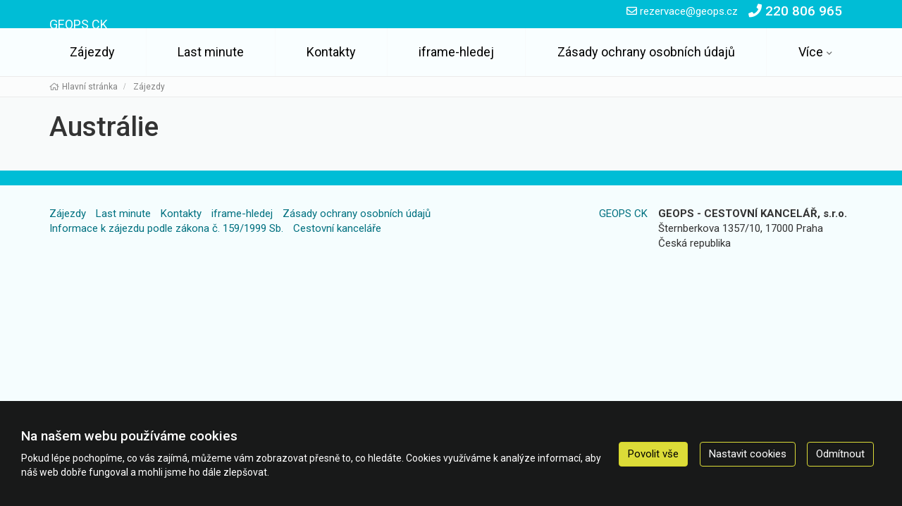

--- FILE ---
content_type: text/html; charset=utf-8
request_url: https://pobyty.geops.cz/zeme/australie/
body_size: 8211
content:
<!doctype html>


<html lang="cs">
<head id="ctl00_Head1"><meta charset="utf-8" /><meta http-equiv="X-UA-Compatible" content="IE=edge" /><meta name="viewport" content="width=device-width, initial-scale=1.0" /><meta name="author" content="GEOPS - CESTOVNÍ KANCELÁŘ, s.r.o." />
    <meta name="theme-color" content="#DCDC38">
    <link rel="manifest" href="/manifest.json" /><link rel="preconnect" href="https://i.ck.cz" /><link id="cssstyle" href="/designs/eliska/0803091742/Style/default.c00BDD6,sDCDC38.css" rel="stylesheet" type="text/css"  />


<script async src="https://www.googletagmanager.com/gtag/js?id=UA-111183-8"></script><script>window.dataLayer = window.dataLayer || [];function gtag(){window.dataLayer.push(arguments);}gtag('consent', 'default', {'ad_storage': 'denied', 'ad_user_data': 'denied', 'ad_personalization': 'denied', 'analytics_storage': 'denied'});gtag('js', new Date());gtag('set', { 'cookie_flags': 'secure;samesite=none'});gtag('config', 'UA-111183-8');</script><meta property="og:title" content="Austrálie" /><meta property="og:description" content="Cesty za poznáním, uměním, přírodou a člověkem." /><meta property="og:type" content="website" /><meta property="og:url" content="https://pobyty.geops.cz/zeme/australie/" /><meta property="og:site_name" content="GEOPS CK" /><meta name="redakce" content="MzI5fHx1dm9kfDE2MjN8fEFydGljbGV8QVV8QXVzdHLDoWxpZXxodHRwczovL3BvYnl0eS5nZW9wcy5jei8_" /><title>
	Austrálie - GEOPS CK
</title></head>
<body class="default destinace " >    
    <section id="ctl02_ctl00_ctl00_ctl00_logoholder" class="top-area  hidden-print">
        <div class="barevne-pozadi">
<div class="container">
        <div class="top-section">
            <div class="logo">
                <a class="" href="/">
                    <div class="textlogo">GEOPS CK</div>
                </a>

            </div>

            <div class="holder-logo">
                <div class="d-flex justify-content-end align-items-center">
                   
                    <button id="mb" class="hidden-lg hidden-md hidden-sm btn btn-primary collapsed p-5-0 tb" type="button"><i class="fa fa-bars" aria-hidden="true"></i></button>

                    <button id="fb" class="hidden-lg hidden-md hidden-sm btn btn-primary collapsed p-5-0 tb"><i class="fa fa-search" aria-hidden="true"></i></button>
                    <div class="grow-2 p-5-0 hidden-sm hidden-md hidden-lg">
                        <div class="collapse navbar-collapse tbh" id="tb-fb">
                            
    <form method="get" action="/zajezdy/">


    <div class="typeahead__container">
        <div class="typeahead__field">
            <span class="typeahead__query">
                <label class="sr-only" for="autocompletectl02ctl00ctl00ctl00ctl00ctl00">co hledáte</label>
                <input id="autocompletectl02ctl00ctl00ctl00ctl00ctl00" name="fulltext" type='search' autocomplete="off" value="" placeholder="Co Hledáte?"   />
                
            </span>
            
            
                <span class="typeahead__button">
                    <button type="submit">
                        <span class="typeahead__search-icon"></span>
                        <span class="sr-only">Vyhledat</span>
                    </button>
                </span>
            

        </div>
    </div>


    </form>







                        </div>
                    </div>
                    <a href="/kontakty.html" class="btn btn-primary hidden-lg hidden-md hidde-sm p-5-0"><i class="fa fa-phone" aria-hidden="true"></i></a>
                    
                    <div class="top-kontakt p-15-0  hidden-xs hidden-sm">
                        <span class=""><i class="fa fa-envelope-o" aria-hidden="true"></i>
                            rezervace@geops.cz
                        </span>
                    </div>
                    <div class="top-kontakt p-15-0 hidden-xs hidden-sm">
                        <a href="/kontakty.html" class="h4  text-nowrap"><i class="fa fa-phone"></i><span>
                            220 806 965
                        </span></a>
                    </div>

                </div>

            </div>
        </div>

    </div>
    </div>
    <div class="container">
        
            <div class="relative">
             
                <div class="collapse absolute tr collapseCatList tbh" id="tb-gb">
                    <div class="comp comp-tour-categorylist tema rowitem-default cnt-24"><ul>

<li class="indent1 cat-sportovni-zima rowitem-default "><a href="/zajezdy/sportovni/zima/">Lyžování</a></li>

<li class="indent1 cat-ostatni-seniori rowitem-default "><a href="/zajezdy/ostatni/seniori/">Pro seniory</a></li>

<li class="indent1 cat-pobytove-more rowitem-default "><a href="/zajezdy/pobytove/more/">Pobyty u moře</a></li>

<li class="indent1 cat-pobytove-hory rowitem-default "><a href="/zajezdy/pobytove/hory/">Pobyty na horách</a></li>

<li class="indent1 cat-pobytove-lode rowitem-default "><a href="/zajezdy/pobytove/lode/">Plavby</a></li>

<li class="indent1 cat-sportovni-golf rowitem-default "><a href="/zajezdy/sportovni/golf/">Golf</a></li>

<li class="indent1 cat-ostatni-wifi-zdarma rowitem-default "><a href="/zajezdy/ostatni/wifi-zdarma/">Wifi zdarma</a></li>

<li class="indent0 cat-sportovni rowitem-default "><a href="/zajezdy/sportovni/">Aktivní dovolená</a></li>

<li class="indent1 cat-pobytove-eurovikendy rowitem-default "><a href="/zajezdy/pobytove/eurovikendy/">Eurovíkendy</a></li>

<li class="indent1 cat-ostatni-covid rowitem-default "><a href="/zajezdy/ostatni/covid/">Záruka COVID-19</a></li>

<li class="indent0 cat-poznavaci rowitem-default "><a href="/zajezdy/poznavaci/">Poznávací zájezdy</a></li>

<li class="indent1 cat-ostatni-detske rowitem-default "><a href="/zajezdy/ostatni/detske/">Pro děti</a></li>

<li class="indent1 cat-poznavaci-priroda rowitem-default "><a href="/zajezdy/poznavaci/priroda/">Krásy přírody</a></li>

<li class="indent1 cat-sportovni-bezky rowitem-default "><a href="/zajezdy/sportovni/bezky/">Běžky</a></li>

<li class="indent1 cat-sportovni-cyklo rowitem-default "><a href="/zajezdy/sportovni/cyklo/">Cyklistika</a></li>

<li class="indent1 cat-pobytove-silvestr rowitem-default "><a href="/zajezdy/pobytove/silvestr/">Silvestr</a></li>

<li class="indent1 cat-sportovni-turistika rowitem-default "><a href="/zajezdy/sportovni/turistika/">Turistika</a></li>

<li class="indent1 cat-poznavaci-pamatky rowitem-default "><a href="/zajezdy/poznavaci/pamatky/">Památky a umění</a></li>

<li class="indent1 cat-sportovni-rybolov rowitem-default "><a href="/zajezdy/sportovni/rybolov/">Rybolov</a></li>

<li class="indent0 cat-ostatni rowitem-default "><a href="/zajezdy/ostatni/">Ostatní</a></li>

<li class="indent1 cat-pobytove-lazne rowitem-default "><a href="/zajezdy/pobytove/lazne/">Lázně a wellness pobyty</a></li>

<li class="indent0 cat-pobytove rowitem-default "><a href="/zajezdy/pobytove/">Pobytové zájezdy</a></li>

<li class="indent1 cat-pobytove-spoznavanim rowitem-default "><a href="/zajezdy/pobytove/spoznavanim/">S poznáváním</a></li>

<li class="indent1 cat-ostatni-deti-zdarma rowitem-default "><a href="/zajezdy/ostatni/deti-zdarma/">Děti zdarma</a></li></ul></div>
                </div>
            </div>
        
    </div>
   
    <nav class="navbar navbar-collapsible" role="navigation">
        <div class="container">
            <div class="row holder-logo u-navi">
                <div class="collapse navbar-collapse tbh" id="tb-mb">
                    <ul id="mainmenu" class="nav navbar-nav">
                        

<li class=" menu-19525">
    <a href="/zeme/" class="menu-19525">Zájezdy</a>
        
</li>



<li class=" menu-19526">
    <a href="/lastminute.html" class="menu-19526">Last minute</a>
        
</li>



<li class=" menu-19527">
    <a href="/kontakty.html" class="menu-19527">Kontakty</a>
        
</li>



<li class=" menu-17510 menu-iframe-hledej">
    <a href="/iframe-hledej.html" class="menu-17510 menu-iframe-hledej">iframe-hledej</a>
        
</li>



<li class=" menu-25354 menu-ochrana-soukromi">
    <a href="/ochrana-soukromi.html" class="menu-25354 menu-ochrana-soukromi">Zásady ochrany osobních údajů</a>
        
</li>



<li class="dropdown mega-dropdown lastmenu">
    <a href="#" class="dropdown-toggle hassub">Více</a>
    <ul class="dropdown-menu mega-dropdown-menu">
        <li class="pro-flex"><ul>

    <li class="">
    <a href="/zakladni-prava-zajezd.html" class="menu-25577 menu-zakladni-prava-zajezd">Informace k zájezdu podle zákona č. 159/1999 Sb.</a>
    </li>



    <li class="">
    <a href="/partneri.html" class="menu-19528">Cestovní kanceláře</a>
    </li>

            </ul>
           </li>
    </ul>
</li>
</ul></div></div></div></nav>






    





</section>


<div class="telo page-middle">
    <div class="clearfix d-mapa-none">
        <div class="drobecky">
            <div class="container">
                <div class="comp comp-template-breadcrumb bread">  <div><a href="https://pobyty.geops.cz"><span>Hlavní stránka</span></a></div>   <div><a href="https://pobyty.geops.cz/zeme/"><span>Zájezdy</span></a></div> </div>
            </div>
        </div>
    </div>
    <div class="container d-mapa-none"> <h1>Austrálie</h1></div>
    

<div class="container">
    

    
    <div class="comp comp-tour-search  rowitem-grid"><div class="zajezdy">


      
    
    

    


    

     

    

        
    
    


    

    </div>


    

    
    
    
    

        

    

    

    
</div>
    
    
</div>


</div>


<div class="my-footer-0 hidden-print d-mapa-none">
         <!-- FOOTER -->
         
<div class="bga">
    <div class="bottom bg-zakladni">
        <div class="container">
            <div class="row sm-flex align-items-stretch  Newsletter-grid">
                <div class="col-sm-9 col-md-8">
                
                    </div>
                <div class="col-sm-3 col-md-4 sm-text-right">
                                        
                    

                </div>

            </div>
        </div>
    </div>
</div>
<div class="footer"><div class="panel-body"></div>
    <div class="container">
        <div class="row">
            <div class="col-md-8">

                <ul class="footermenu list-inline list-unstyled">
                    
<li class=""><a href="/zeme/">Zájezdy</a></li>
<li class=""><a href="/lastminute.html">Last minute</a></li>
<li class=""><a href="/kontakty.html">Kontakty</a></li>
<li class=""><a href="/iframe-hledej.html">iframe-hledej</a></li>
<li class=""><a href="/ochrana-soukromi.html">Zásady ochrany osobních údajů</a></li>
<li class=""><a href="/zakladni-prava-zajezd.html">Informace k zájezdu podle zákona č. 159/1999 Sb.</a></li>
<li class=""><a href="/partneri.html">Cestovní kanceláře</a></li>





    

                </ul>
            </div>
            <div class="col-md-4 d-flex">
                <div class="footer-logo p-15-0 ">
                    <a class="" href="/">                    
                        <div class="textlogo">GEOPS CK</div>
                    </a>
                </div>

                <div class="comp comp-global-address"><b>GEOPS - CESTOVNÍ KANCELÁŘ, s.r.o.</b>
<address>
    Šternberkova  1357/10, 17000 Praha <br />Česká republika
</address></div>
            </div>
        </div>
    </div><div class="panel-body"></div>
</div>
      </div><div class="comp comp-template-cookieusage custom-lista-odmitnuti">



<div class="modal " id="cookieModal" tabindex="-1" role="dialog" aria-labelledby="cookieModalLabel" aria-hidden="true">
    <div class="d-flex vh-100 align-items-center">
        <div class="modal-dialog modal-lg" role="document">
            <div class="modal-content">
                <div class="modal-header">
                    <h4 class="modal-title" id="cookieModalLabel">
                        
    
    
    
     Nastavení ochrany osobních údajů



                    </h4>
                </div>

                     
                            <div class="modal-body clanek">
                                
                                <div class="cookie--overflow-auto">
                                    <div class="form-group">
                                    <p >
    
    
    
     Chtěli bychom vaše svolení použít vaše data pro následující účely. Svůj souhlas můžete kdykoliv změnit nebo zrušit.


</p>
                                        </div>
                                    <div class="cookie-grid form-group">
                                        <div class="col-auto">
                                            <label class=""><b>Nezbytné</b></label>
                                        </div>
                                        <div class="col">
                                            <p class="custom-control form-group"><span>
    
    
    
     Tyto cookies jsou vyžadovány pro správnou funkčnost našich webových stránek a nelze je vypnout. Příkladem těchto akcí je přihlášení, vyplnění formulářů nebo nastavení vašich preferencí ochrany osobních údajů.


</span></p>
                                            <div class="custom-control switch form-group">
                                                <label>
                                                    <input type="checkbox" class="custom-control-input" checked="checked" disabled id="customSwitch1" />
                                                    <span>Nezbytné soubory cookie</span>
                                                </label>
                                            </div>
                                        </div>
                                        <div class="col-auto">
                                            <label class=""><b>Statistické</b></label>
                                        </div>
                                        <div class="col">
                                            <p class="custom-control form-group"><span>
    
    
    
     Tyto cookies se používají se pro měření a zlepšování výkonu. Do této kategorie patří činnosti, jako je počítání návštěv stránek, rychlost načítání stránky, míra okamžitého opuštění a technologie používané k přístupu na náš web.


</span></p>
                                            <div class="custom-control switch form-group">
                                                <label>
                                                    <input type="checkbox" class="custom-control-input" name="statCookie" id="statOption" />
                                                    <span>Statistické soubory cookie</span>
                                                </label>
                                            </div>
                                        </div>
                                        <div class="col-auto">
                                            <label class=""><b>Funkční</b></label>
                                        </div>
                                        <div class="col">
                                            <p class="custom-control form-group"><span>
    
    
    
     Tyto cookies používáme k vylepšení funkcí webu a umožnění personalizace, jako jsou chaty, videa a použití sociálních médií.


</span></p>
                                            <div class="custom-control switch form-group">
                                                <label>
                                                    <input type="checkbox" class="custom-control-input" name="webCookie" id="functionOption" />
                                                    <span>Funkční soubory cookie</span>
                                                </label>
                                            </div>
                                        </div>
                                        <div class="col-auto">
                                            <label class=""><b>Marketingové</b></label>
                                        </div>
                                        <div class="col">
                                            <p class="custom-control form-group"><span>
    
    
    
     Díky těmto souborům cookies vám můžeme připomenout, co vás u nás dříve zajímalo. Tyto cookies nastavují prostřednictvím našich stránek naši reklamní partneři.


</span></p>
                                            <div class="custom-control switch form-group">
                                                <label>
                                                    <input type="checkbox" class="custom-control-input" name="marketingCookie" id="marketingOption" />
                                                    <span>Marketingové soubory cookie</span></label>
                                            </div>
                                        </div>
                                    </div>
                                    <div class="form-group justify-content-between">
                                        
    
    
    
     Více informací o využití cookies na našem webu najdete v <a class="cookie-info" href="/cookies-info.html">zásadách použití cookies.</a>


                                    </div>
                                </div>
                            </div>
                            <div class="modal-footer ">
                                <button type="button" class="btn btn-outline-primary cookie-modal mr-2 me-2" onclick="closeModal(); setCustomConsent()">Uložit nastavení</button>
                                <button type="button" class="btn btn-primary" onclick="closeModal(); setConsent('7')">Povolit vše</button>
                            </div>
                       
                
           
            </div>
        </div>
    </div>
</div>







<div class="cookie-outer">
    <div class="cookie-inner d-md-flex md-flex justify-content-between align-items-center ">
        <div class="text-left pr-2 pe-2 p-15-0  flex-grow-1">
            <h4>Na našem webu používáme cookies</h4>
            <p>Pokud lépe pochopíme, co vás zajímá, můžeme vám zobrazovat přesně to, co hledáte. Cookies využíváme k analýze informací, aby náš web dobře fungoval a mohli jsme ho dále zlepšovat.</p>
        </div>
        &nbsp; &nbsp;<a href="#" onclick="return setConsent('7')" class="btn btn-primary cookie-agree mr-2 me-2">Povolit vše</a>
        &nbsp; &nbsp;<a href="#" onclick="showModal(); return false" class="btn btn-outline-primary cookie-modal mr-2 me-2">Nastavit cookies</a>
        &nbsp; &nbsp;<a href="#" onclick="return setConsent('0')" class="btn btn-outline-primary cookie-denied  mr-2 me-2">Odmítnout</a>
    </div>
</div>





</div>
    
        <script src="https://i.ck.cz/libs/jquery/3.5.1/jquery.min.js"></script>
        <script src="https://i.ck.cz/libs/hw/25/script-cs.min.js?1120083838" crossorigin="anonymous"></script>
        
    
        <script>webLanguage = 'cs'; webLanguageID =1; webid =329;;ib=0;
            window.PageLoadTraceId = '';
            window.PageLoadSpanId = '';
            window.PageLoadSampled = 0;
        </script>  
    
    
    
    
    
    
    
    
    
    
    
    
    

    <script type="text/javascript" src="https://i.ck.cz/libs/jquery-typeahead/2.10.1/jquery.typeahead.min.js"></script>

    <script>
        jQuery(function () {
            var clickedItem = null;
            var autocompleteInputctl02ctl00ctl00ctl00ctl00ctl00 = jQuery('#autocompletectl02ctl00ctl00ctl00ctl00ctl00');
            if(autocompleteInputctl02ctl00ctl00ctl00ctl00ctl00.length == 0)
                return;
            var autocompleteValctl02ctl00ctl00ctl00ctl00ctl00 = jQuery('#autocompletectl02ctl00ctl00ctl00ctl00ctl00val');
            jQuery('#autocompletectl02ctl00ctl00ctl00ctl00ctl00').typeahead({
                minLength: 0, dynamic: true, maxItem: 10, delay: 300, group: true, searchOnFocus: true,
                maxItemPerGroup: 5,cancelButton:false, hint: false, debug: false, 
                template: "{{value}}",
                source: {'Zájezdy': {template: function (query, item) { return "<div class=\"media panel-body\"><div class=\"media-foto media-left\"><img src=\"{{imgurl}}\" /></div><div class=\"media-body\"><span class=\"media-heading\">{{value}}</span><div class=\"media-info\">{{desc}}</div></div><div class=\"text-right media-right media-middle\"><div class=\"price text-nowrap text-info\"><p>{{value2}}</p></div></div></div>";}, display: 'value',url: [{url: '/jscomp/autocomplete.js?v=3&o=tours',dataType: 'json',type: 'GET',data: {q: '{{query}}'}}, 'data.results']},'Destinace': {template: function (query, item) { return "<img src=\"https://i.ck.cz/z/4/{{flag}}.gif\" /> {{value}}, <small><em>{{category}}</em></small>";}, display: 'value',url: ['/jscomp/autocomplete.js?v=3&o=locations', 'data.results']},'Země': {template: function (query, item) { return "<img src=\"https://i.ck.cz/z/4/{{flag}}.gif\" /> {{value}}";}, display: 'value',url: ['/jscomp/autocomplete.js?v=2&o=countries', 'data.results']}},
                blurOnTab: false,
                

                


                callback: {
                    onShowLayout: function () {
                        if (clickedItem != null)
                            this.hideLayout();                        
                        clickedItem = null;
                    },
                    onClickBefore: function (node, a, item, event) {
                        item.value = item.value.replace(/<[^>]*>/g, '');
                        clickedItem = item;          
                    
                        var item = clickedItem;
                        if(item == null)
                        {
                            if(autocompleteInputctl02ctl00ctl00ctl00ctl00ctl00.val() != '')
                            {
                                autocompleteValctl02ctl00ctl00ctl00ctl00ctl00.val(''); 
                                item = {type: 'fulltext', value: autocompleteInputctl02ctl00ctl00ctl00ctl00ctl00.val()};
                                clickedItem = null;
                                return;
                            }
                        }
                        else {
                            if('directlink' == 'directlink') {
                                window.location.href=item.action;
                            }   
                            else if('directlink' == 'formvalue'){
                                if(item.type == 'hotel' || item.type == 'tour'){
                                    autocompleteInputctl02ctl00ctl00ctl00ctl00ctl00.closest('form').attr('action', item.action);
                                    autocompleteInputctl02ctl00ctl00ctl00ctl00ctl00.attr('name', ''); 
                                    autocompleteValctl02ctl00ctl00ctl00ctl00ctl00.attr('name', ''); 
                                }
                                else {
                                    var isMultiselect = 0;
                                    if (isMultiselect) {
                                        if (autocompleteValctl02ctl00ctl00ctl00ctl00ctl00.val() == "")
                                            autocompleteValctl02ctl00ctl00ctl00ctl00ctl00.val(item.id);
                                        else
                                            autocompleteValctl02ctl00ctl00ctl00ctl00ctl00.val(autocompleteValctl02ctl00ctl00ctl00ctl00ctl00.val() + "," + item.id);
                                    }
                                    else
                                        autocompleteValctl02ctl00ctl00ctl00ctl00ctl00.val(item.id);
                                    autocompleteInputctl02ctl00ctl00ctl00ctl00ctl00.attr('name', ''); 
                                    autocompleteValctl02ctl00ctl00ctl00ctl00ctl00.attr('name', item.type == 'country' ? 'zeme' : ( item.type == 'category' ? 'kategorie' : (item.type == 'location' ? 'destinace' : item.type)));
                                }
                            }
                        }
                        processSearchctl02ctl00ctl00ctl00ctl00ctl00(item);  
                        this.hideLayout();                                              
                    }
                }
            });
            
            jQuery('#autocompletectl02ctl00ctl00ctl00ctl00ctl00').on('keyup', function(e) {
                if(e.which == 13) {
                    item = {type: 'fulltext', value: autocompleteInputctl02ctl00ctl00ctl00ctl00ctl00.val()};
                    processSearchctl02ctl00ctl00ctl00ctl00ctl00(item); 
                }
            });
            
        });

        function processSearchctl02ctl00ctl00ctl00ctl00ctl00(item) {
            var isMultiselect = 0;
            //var originalID = typeof(item) !== "undefined" ? item.id : null;

            setTimeout(function () {
                if (isMultiselect) {
                    var items = Typeahead['#autocompletectl02ctl00ctl00ctl00ctl00ctl00'].items;
                    var ids = '';
                    for (var i = 0; i < items.length; i++) {
                        ids += items[i].id + ',';
                    }
                    jQuery('#autocompletectl02ctl00ctl00ctl00ctl00ctl00val').val(ids.substring(0, ids.length - 1));
                    item.multiId = ids.substring(0, ids.length - 1);
                }

                  
                //if (originalID != null)
                //    item.id = originalID;

            }, isMultiselect ? 500 : 100);
        }




    </script>

    <script>
        initCollapsibleMenu()
    </script>
<script type="application/ld+json">{"@context": "https://schema.org","@type": "BreadcrumbList","@id": "https://pobyty.geops.cz/zeme/australie/#breadcrumb","itemListElement": [{"@type": "ListItem","position": 1,"name": "Hlavní stránka","item": "https://pobyty.geops.cz"},{"@type": "ListItem","position": 2,"name": "Zájezdy","item": "https://pobyty.geops.cz/zeme/"},{"@type": "ListItem","position": 3,"name": "Austrálie","item": "https://pobyty.geops.cz/zeme/australie/"}]}</script>
    <style>
        .comp-template-cookieusage a.cookie-info {color:#00008b;}
     
    </style>

    <script>function setConsent(n){(n=="a1"||n=="1"||n=="7")&&typeof gtag!="undefined"&&gtag("consent","update",{analytics_storage:"granted",ad_storage:"granted",ad_user_data:"granted",ad_personalization:"granted"});var t=new Date;return t.setFullYear(t.getFullYear()+2),document.cookie="WhAllowCookies="+n+"; path=/; expires="+t.toUTCString()+"; samesite=lax",document.querySelector(".comp-template-cookieusage").style.display="none",!1}function setCustomConsent(){var i=document.getElementById("statOption"),r=document.getElementById("marketingOption"),u=document.getElementById("functionOption"),n=0,t;return i&&i.checked&&(n+=1,typeof gtag!="undefined"&&gtag("consent","update",{analytics_storage:"granted"})),r&&r.checked&&(n+=2,typeof gtag!="undefined"&&gtag("consent","update",{ad_storage:"granted",ad_user_data:"granted",ad_personalization:"granted"})),u&&u.checked&&(n+=4),t=new Date,t.setFullYear(t.getFullYear()+2),document.cookie="WhAllowCookies="+n+"; path=/; expires="+t.toUTCString()+"; samesite=lax",document.querySelector(".comp-template-cookieusage").style.display="none",!1}function showModal(){document.getElementById("cookieModal").classList.add("show");document.body.classList.add("modal-open")}function closeModal(){document.getElementById("cookieModal").classList.remove("show");document.body.classList.remove("modal-open")}</script>

</body>
</html>

--- FILE ---
content_type: application/javascript
request_url: https://i.ck.cz/libs/hw/25/script-cs.min.js?1120083838
body_size: 16961
content:
;function logAPMError(a,b,c){if(!b)return;var d=a+" at "+b;c&&(d+=" Details: "+JSON.stringify(c)),elasticApm.captureError(new Error(d))}function renderAntispam(a,b){const c=document.createElement("style");c.textContent="#"+a+" { display: none; }",document.head.appendChild(c);const d=document.createElement("div");d.id=a,d.appendChild(document.createTextNode("Kolik je jedna+dva?"));const e=document.createElement("input");e.id="abot"+a,e.name="abot"+a,e.size=2,e.value="",d.appendChild(e),d.innerHTML+="... vložte správnou číslici (jde o ochranu proti spamu)<br />",b.appendChild(d),document.getElementById("abot"+a).value=Math.round(Math.PI)}function setNewsletterAnalytics(){var a=document.getElementsByClassName("nlform");if(!a)return;for(var b=0;b<a.length;b++)renderAntispam("div"+b,a[b]),jQuery(a[b]).find(":submit,:button").click(function(){event.preventDefault();var a=this.form.nlparam.value.split(",");if(this.form.nlemail.value=="")return;this.form.nlemail.validity.valid||newsletterSignupError(a[0]),jQuery(this.form).find(".nlsuccess,.nlerror").html("");var b=this.form;jQuery.getJSON("//news.opentravel.cz/subscribe.ashx?jsoncallback=?",{e:b.nlemail.value,o1:typeof b.nlo1!="undefined"?b.nlo1.value:"",o2:typeof b.nlo2!="undefined"?b.nlo2.value:"",o3:typeof b.nlo3!="undefined"?b.nlo3.value:"",o5:typeof b.nlo4!="undefined"?b.nlo4.value:"",o5:typeof b.nlo5!="undefined"?b.nlo5.value:"",a:a[1],b:a[0],c:a[2],l:a[3],w:a[4],v:a[5],h:a[6],n:a[7],sa:1,s:document.querySelector("input[id^='abotdiv']").value,x:0},function(c){c.status=="1"?(jQuery(b).find(".nlsuccess").html(c.msg).fadeIn(1e3),jQuery.get("/api/clear"),a[8]!==""?window.ga&&ga.loaded?newsletterSignupCompleted(a[0],function(){document.location=a[8]}):document.location=a[8]:newsletterSignupCompleted(a[0])):(c.status=="2"?newsletterSignupError(a[0],"newsletter již přihlášen"):newsletterSignupError(a[0],"newsletter neúspěšné přihlášení"),jQuery(b).find(".nlerror").html(c.msg).fadeIn(1e3)),a.length>9&&!a[9]&&typeof window[a[9]]!="undefined"&&window[a[9]](c.status)})})}function createFunctionWithTimeout(a,b){function d(){c||(c=!0,a())}var c=!1;return setTimeout(d,b||1e3),d}function nextHotelResults(a,b){nextResults(a,shf,"/jscomp/hotelsearch.js?a=1",b)}function nextEventResults(a,b){nextResults(a,sef,"/jscomp/events.js?a=1",b)}function nextPlaceResults(a,b){nextResults(a,spf,"/jscomp/places.js?a=1",b)}function nextArticleResults(a,b){nextResults(a,spa,"/jscomp/articles.js?a=1",b)}function nextCollectionResults(a,b){nextResults(a,spc,"/jscomp/collections.js?a=1",b)}function nextResults(a,b,c,d){var e="",f="update",g;for(var h=0;h<a.length;h++){if(h==1)continue;if(a[h][1]==null||a[h][1]=="")continue;if(a[h][0]=="ska"){f=a[h][1];continue}a[h][0]=="stat"&&(g=a[h][1]),c+="&"+a[h][0]+"="+a[h][1],a[h][2]&&(e+="&"+a[h][0]+"="+a[h][1])}a[1][1]!=null&&a[1][1]!=""&&a[1][1]!="1"&&(c+="&"+a[1][0]+"="+a[1][1],e+="&"+a[1][0]+"="+a[1][1]),(f=="update"||f=="update-x-kategorie")&&history.replaceState(null,null,e!=""?"?"+e.substr(1):window.location.pathname);var i=!1;f=="update-x-kategorie"&&location.pathname!=searchPath&&(i=!0);if(f=="redirect"||i){if(e.substr(1).replace(location.search.substr(1),"").indexOf("start=")==-1){if(location.search!="?"+e.substr(1)||searchPath!=location.pathname)e.length<3?location.href=searchPath:location.href=searchPath+"?"+e.substr(1);return}history.replaceState(null,null,e!=""?"?"+e.substr(1):window.location.pathname)}window.dispatchEvent(new Event("locationChange")),b[1][1]++,b[2][1]++,c+="&rawurl="+encodeURIComponent(window.location.pathname+window.location.search),f=="update-x-kategorie"&&(c+="&usearticle=1");var j=!0;ib==0&&(j=lastFilterChange.indexOf("zeme")>0||lastFilterChange.indexOf("marina")>0),f!="button"&&(jqxhrStats.abort(),jqxhrStats=jQuery.ajax({url:c+"&t="+getTime(),dataType:"html",type:"GET",success:function(a,b,c){typeof d!="undefined"&&d(a.length>20?jQuery(a):null),typeof ajaxDone!="undefined"&&ajaxDone()},error:function(){}}))}function updateDatesAndSearchHotels(a,b){a!=null&&updateFilter(shf,"from",a,!0),b!=null&&updateFilter(shf,"to",b,!0),searchHotelsStart()}function searchHotelsStart(){updateFilter(shf,"p","0",!0),updateFilter(shf,"s","0",!0),nextHotelResults(shf,function(a){jQuery("#HotelSearch").html(a)})}function searchEventsStart(){updateFilter(sef,"p","0",!0),updateFilter(sef,"s","0",!0),nextEventResults(sef,function(a){jQuery("#EventSearch").html(a)})}function searchPlacesStart(){updateFilter(spf,"p","0",!0),updateFilter(spf,"s","0",!0),nextPlaceResults(spf,function(a){jQuery("#PlaceSearch").html(a)})}function searchHotels(a,b){var a=jQuery(a);jQuery(a.children()[0]).show(),jQuery(a.children()[1]).html(loadingText),nextHotelResults(shf,function(c){a.parent().parent().hide(),c!=null&&jQuery(a.closest(".comp-hotel-search")).append(c),typeof b!="undefined"&&b()})}function searchEvents(a,b){var a=jQuery(a);jQuery(a.children()[0]).show(),jQuery(a.children()[1]).html(loadingText),nextEventResults(sef,function(c){a.parent().parent().hide(),c!=null&&jQuery(a.closest(".comp-global-eventlist")).append(c),typeof b!="undefined"&&b()})}function searchPlaces(a,b){var a=jQuery(a);jQuery(a.children()[0]).show(),jQuery(a.children()[1]).html(loadingText),nextPlaceResults(spf,function(c){a.parent().parent().hide(),c!=null&&jQuery(a.closest(".comp-global-placelist")).append(c),typeof b!="undefined"&&b()})}function searchArticles(a,b){var a=jQuery(a);jQuery(a.children()[0]).show(),jQuery(a.children()[1]).html(loadingText),nextArticleResults(spa,function(c){a.parent().parent().hide(),c!=null&&jQuery(a.closest(".comp-cms-articles")).append(c),typeof b!="undefined"&&b()})}function searchCollections(a,b){var a=jQuery(a);jQuery(a.children()[0]).show(),jQuery(a.children()[1]).html(loadingText),nextCollectionResults(spc,function(c){a.parent().parent().hide(),c!=null&&jQuery(a.closest(".comp-tour-collections")).append(c),typeof b!="undefined"&&b()})}function processBuckets(a){typeof stfTourSearch=="undefined"&&typeof safArtSearch!="undefined"&&(stfTourSearch=safArtSearch),jQuery(".sc.set").removeClass("set"),Object.keys(a).forEach(function(b){if(b=="cena"){var c={elemID:"cena",data:a[b]};drawHistogram(c)}else if(b=="terminod")jQuery("#terminOd").data("daterangepicker").minDate._d=new Date(Date.parse(a[b][0][1])),jQuery("#terminOd").val()==""&&(jQuery("#terminOd").data("daterangepicker").startDate=jQuery("#terminOd").data("daterangepicker").minDate);else if(b=="termindo")jQuery("#terminOd").data("daterangepicker").maxDate._d=new Date(Date.parse(a[b][0][1]));else{var d=null,e=null,f=null,g=document.getElementById(b)&&document.getElementById(b).nodeName.toLowerCase()=="select",h=null,i=b=="marina"&&lastFilterChange.indexOf("zeme")>0,j=filterValue(stfTourSearch,"forceChangeInputs")||"";j.indexOf(b)!=-1&&(i=j),!i&&document.getElementById(b)&&document.getElementById(b).className.indexOf("changeInputs")!=-1&&(i=!0),!i&&b=="model"&&lastFilterChange.indexOf("vyrobce")>0&&(i=!0),!i&&b=="destinace"&&lastFilterChange.indexOf("zeme")>0&&(i=!0),!i&&b=="lod"&&lastFilterChange.indexOf("spolecnost")>0&&(i=!0),!i&&b=="charter"&&(lastFilterChange.indexOf("zeme")>0||lastFilterChange.indexOf("marina"))>0&&(i=!0),i&&(b=="marina"||b=="model"||b=="destinace"||b=="charter"||b=="lod"||g||j.indexOf(b)!=-1)&&(g?(e=jQuery("#"+b),h=e.val(),d=jQuery(e.children()[0]),e.find("option").not(":first").remove()):(f=jQuery(".item"+b),e=jQuery("#holder"+b),d=jQuery(f[0])),d.length==0&&(g||(d=jQuery('<div class="checklistitem checkbox item'+b+'"><label><input type="checkbox" class="chldestinace" name="destinace" value="72" data-name="Piešťany" data-url="" data-prefix="místo"><span><section class="inline-block">Kréta</section><small class="sc set" id="destinace-72"></small></span></label></div>')))),Object.keys(a[b]).forEach(function(c){if(i&&d!=null){var f=filterValue(stfTourSearch,b);if(g){if(a[b][c][1]!=0){var j=h&&h.includes(a[b][c][0]);e.append(jQuery("<option>",{value:a[b][c][0],text:a[b][c][2]+" ("+a[b][c][1]+")",selected:j}))}}else{var k=d.clone(),l=k.find("input");l[0].checked=!1,f&&(","+f+",").indexOf(","+a[b][c][0]+",")!=-1&&(l[0].checked=!0),l.attr("value",a[b][c][0]),k.find("small").attr("id",b+"-"+a[b][c][0]).attr("class","sc set"),a[b][c][1]==0?(l.attr("disabled","disabled"),k.find("small").html("")):(l.removeAttr("disabled"),ib&&k.find("small").html("("+a[b][c][1]+")")),k.find("section").html(niceLeft(a[b][c][2],22)),k.appendTo(e)}}else if(ib){var m=document.getElementById(b+"-"+a[b][c][0].toLowerCase());if(m)if(a[b][c][1]==0)m.className="sc";else{jQuery(jQuery(m).prev()[0]).removeClass("emptystats"),m.className="sc set",m.disabled=!1;if(m.tagName==="OPTION")if(m.dataset&&m.dataset.subtext)m.dataset.subtext="("+a[b][c][1]+")";else{var n=m.innerHTML,o=n.indexOf("(");o!=-1?m.innerHTML=n.substr(0,o)+"("+a[b][c][1]+")":m.innerHTML=n+" ("+a[b][c][1]+")"}else m.innerHTML==""&&jQuery(m).parent().prev().removeAttr("disabled"),m.innerHTML="("+a[b][c][1]+")"}}});if(i&&(b=="marina"||b=="model"||b=="destinace"||b=="charter"||b=="lod"||j.indexOf(b)!=-1)){f&&f.length&&f.remove();var k=e.find(".horni-colaps");k&&k.length&&(k.appendTo(e),a[b].length<11?k.hide():k.show()),jQuery("input.chl"+b).change(function(){var a=jQuery("input.chl"+b+":checked").map(function(){return this.value}).get();updateFilter(stfTourSearch,b,""+a.join(),!0,this),searchToursStartTourSearch()}),b=="marina"&&updateFilter(stfTourSearch,"charter","",!0,this)}}}),ib&&jQuery(".sc:not(.set)").each(function(){if(this.tagName==="OPTION"||this.tagName==="A"){var a=this.innerHTML,b=a.indexOf("(");b!=-1&&(this.innerHTML=a.substr(0,a.indexOf("("))),this.disabled=!0}else{var c=jQuery(this);c.text(""),c.parent().prev()[0].checked?(c.parent().prev().removeAttr("disabled"),jQuery(c.prev()[0]).addClass("emptystats")):(c.parent().prev().attr("disabled","disabled"),jQuery(c.prev()[0]).removeClass("emptystats"))}})}function niceLeft(a,b){return a==""||b<3?a:(b-=3,a.length<=b?a:a.substring(0,b)+"...")}function drawHistogram(a){function n(a,b,c,d,e,g){f.save(),f.fillStyle=e,f.fillRect(a,g+b,c,-d),f.restore()}var b=215,c=40,d=[],e=document.getElementById(a.elemID+"hist");if(!e)return;e.width=b,e.height=c;var f=e.getContext("2d");f.clearRect(0,0,e.width,e.height);var g=0,h=0,i=jQuery("#"+a.elemID).val().split(","),j=parseInt(i[0]),k=parseInt(i[1]);Object.keys(a.data).forEach(function(b){h==0&&(h=a.data[b][0]),a.data[b][1]>g&&(g=a.data[b][1]),d.push(a.data[b][1])});for(var l=0;l<d.length;l++){var m="#6cb6ff";j&&h*l<j&&(m="#dfdfdf"),k&&h*l>k&&(m="#dfdfdf"),n(l*4,0,4,d[l]*c/g,m,c)}}function extendStats(a,b){jQuery("#holder"+b+" .checklistitem").show(),jQuery(a).hide()}function autocompleteChanged(a,b,c){var d="",e="",f="",g="";b?b.type=="country"?(f=b.id,updateFilter(a,"zeme",f,!0,c)):b.type=="location"?(g=b.id,updateFilter(a,"destinace",g,!0,c)):updateFilter(a,b.type,b.id,!0,c):(d="",updateFilter(a,"fulltext",d,!0,c))}function addFilter(a,b,c,d){a[a.length]=[],a[a.length-1][0]=b,a[a.length-1][1]=c,a[a.length-1][2]=d}function updateFilter(a,b,c,d,e){if(typeof a=="undefined")return;typeof updateTags!="undefined"&&updateTags(a,b,c,d,e),lastFilterChange+=","+b;for(var f=0;f<a.length;f++)if(a[f][0]==b){a[f][1]=c,a[f][2]=d;return}addFilter(a,b,c,d)}function filterValue(a,b){for(var c=0;c<a.length;c++)if(a[c][0]==b)return a[c][1];return null}function initBlueimpGallery(a){document.getElementById(a).onclick=function(a){a=a||window.event;var b=a.target||a.srcElement,c=b.src?b.parentNode:b,d={index:c,event:a},e=this.getElementsByTagName("a");blueimp.Gallery(e,d)}}function initStartEndCalendars(a,b){var c=!jQuery(a).hasClass("nodayshift");if(calendarsReady)return;var d={startDate:"0",endDate:"+2y",language:webLanguage,calendarWeeks:!1,autoclose:!0},e={startDate:"0",endDate:"+2y",language:webLanguage,calendarWeeks:!1,autoclose:!0,startView:1,minViewMode:1,maxViewMode:2,format:"mm.yyyy"};jQuery(a).hasClass("months")&&(d=e);var f,g=jQuery(a).datepicker(d).on("changeDate",function(a){var b=f.datepicker("getDate");c&&b&&b<=a.date?f.datepicker("setDate",addDays(a.date,1)):!c&&b&&b<a.date?f.datepicker("setDate",a.date):b==null&&(d.defaultViewDate=jQuery(".calstart").val(),d.useCurrent=!1,jQuery(".calend").datepicker("destroy"),f=jQuery(".calend").datepicker(d).on("changeDate",function(a){var b=g.datepicker("getDate");c&&b&&b>=a.date&&g.datepicker("setDate",addDays(a.date,-1)),!c&&b&&b>a.date&&g.datepicker("setDate",a.date)}))});jQuery(a).val()!=""?(d.defaultViewDate=jQuery(a).val(),d.useCurrent=!1):d.startDate="+1d",f=jQuery(b).datepicker(d).on("changeDate",function(a){var b=g.datepicker("getDate");c&&b&&b>=a.date&&g.datepicker("setDate",addDays(a.date,-1)),!c&&b&&b>a.date&&g.datepicker("setDate",a.date)}),calendarsReady=!0}function addDays(a,b){var c=new Date(a);return c.setDate(c.getDate()+b),c}function initCalendar(){var a={startDate:"0",endDate:"+2y",language:webLanguage,calendarWeeks:!1,autoclose:!0},b={startDate:"0",endDate:"+2y",language:webLanguage,calendarWeeks:!1,autoclose:!0,startView:1,minViewMode:1,maxViewMode:2,format:"mm.yyyy"},c={endDate:"0",language:webLanguage,calendarWeeks:!1,autoclose:!0};jQuery("input.cal").hasClass("months")?a=b:jQuery("input.cal").hasClass("birthday")&&(a=c),jQuery("input.cal").datepicker(a)}function reviewTypes(a){var b=window.location.href.split("?")[0];a==""?window.location.href=b:window.location.href=b+"?travelers="+a}function chgdest(a,b){if(a==null)return;zeme=a.value;if(zeme==zeme_selected)return!0;zeme_selected=zeme;var c=document.getElementById(b);if(!c)return!0;c.options.length=1;if(typeof destinations[zeme]!="undefined"){var d=queryString("destinace");for(var e=0;e<destinations[zeme].length;e++){var f=new Option(destinations[zeme][e].name,destinations[zeme][e].id);d==destinations[zeme][e].id&&(f.selected=!0),c.options.add(f)}c.disabled=!1}else c.disabled=!0}function refreshDestinace(){var a=document.getElementById("zeme");a!=null&&a.selectedIndex!=null&&(chgdest(a,"destinace"),document.getElementById("savedLocation").value!=""&&(document.getElementById("destinace").selectedIndex=document.getElementById("savedLocation").value))}function checkMinLetters(a,b){return jQuery("#"+a).val().length<3?(jQuery("#"+b).text("vložte minimálně 3 znaky"),!1):jQuery("#"+a).val()=="Hledaný výraz"?(jQuery("#"+b).text("vložte hledaný výraz"),!1):(jQuery("#"+b).text(""),!0)}function numbersonly(a){var b=a.charCode?a.charCode:a.keyCode;if(b!=8&&b!=9&&b!=12&&b!=27&&b!=37&&b!=39&&b!=46)if(b<48||b>57)return!1}function comboVisibility(a,b){if(a.value=="vice"){a.style.display="none";var c=document.getElementById("serviceTxt"+b);c.style.display="block",c.value="",c.focus()}}function calculateTotalPrice(a,b){var c=jQuery("input."+a),d=jQuery("span."+b),e=0,f=0,g=0,h=jQuery(".AffectLT select."+a),i=jQuery(".LT select."+a),j=0,k=jQuery("#TotalPriceDiv").attr("data-currency"),l=jQuery("#TotalPriceDiv").attr("data-secondarycurrency");for(var m=0;m<h.length;m++)if(h[m].selectedIndex>0&&h[m].selectedIndex<11)j+=parseInt(h[m].selectedIndex);else{var n=document.getElementById(h[m].id.replace("service","serviceTxt")).value;n!=""&&(j+=parseInt(n))}if(i.length>0&&i[0].disabled)for(var m=0;m<i.length;m++)if(j<10)i[m].selectedIndex=j,document.getElementById(i[m].id.replace("service","serviceTxt")).value=j;else{var n=document.getElementById(i[m].id.replace("service","serviceTxt"));i[m].style.display="none",n.style.display="block",n.disabled=!0,i[m].selectedIndex=10,n.value=j}for(var m=0;m<c.length;m++){var o=c[m].value;if(o!=""){o>10&&(document.getElementById(c[m].id.replace("Txt","")).style.display="none",c[m].style.display="block");var p=parseInt(jQuery(d[m]).text().replace(/\s|\u00a0/g,""));isNaN(p)&&(p=parseInt(jQuery(d[m]).attr("data-originalprice").replace(/\s|\u00a0/g,""))),isNaN(p)||(g+=parseInt(o)*p);if(l!=""){var q=parseInt(jQuery(d[m]).attr("data-originalprice").replace(/\s|\u00a0/g,""));isNaN(q)||(e+=parseInt(o)*q)}if(l!=""){var r=parseFloat(jQuery(d[m]).attr("data-secondaryprice").replace(/\s|\u00a0/g,"").replace(",","."));isNaN(r)||(f+=parseInt(o)*r)}}}var s="";l!=""&&g>0&&(s=' <span class="originalprice">(k zaplacení '+formatNumber(e,",",","," ")+" Kč)</span>"),f>0&&(s=' <span class="originalprice">('+formatNumber(parseInt(f*100)/100,",",","," ")+" "+jQuery("#TotalPriceDiv").attr("data-secondarycurrency")+")</span>"),jQuery("#TotalPriceDiv").html(formatNumber(g,",",","," ")+" "+k+s);var t=document.getElementById("hidTotal");if(t)t.value=g;else{var t=document.createElement("input");t.type="hidden",t.name="hidTotal",t.id="hidTotal",t.value=g,document.getElementById("TotalPriceDiv").insertAdjacentElement("afterend",t)}}function formatNumber(a,b,c,d){a+="";var e=a.indexOf(b),f="";e!=-1&&(f=c+a.substring(e+1,a.length),a=a.substring(0,e));var g=/(\d+)(\d{3})/;while(g.test(a))a=a.replace(g,"$1"+d+"$2");return a+f}function queryString(a){return queryParameter(window.location.search.substring(1),a)}function updateQueryStringParameter(a,b,c){var d=new RegExp("([?&])"+b+"=.*?(&|$)","i"),e=a.indexOf("?")!==-1?"&":"?";return a.match(d)?a.replace(d,"$1"+b+"="+c+"$2"):a+e+b+"="+c}function queryParameter(a,b){var c=a.split("&");for(var d=0;d<c.length;d++){keyValue=c[d].split("=");if(keyValue[0]==b)return keyValue[1]}return""}function scrollTourTerm(){var a=jQuery(".terminyaceny .selected");if(a.length==0)return;var b;a[0].nodeName=="TR"?b=jQuery("#TerminyDiv"):b=a.parent().parent(),b.scrollTop(b.scrollTop()+a.position().top-b.height()/2+a.height()/2)}function updateFavourites(a,b,c,d,e,f,g,h){var i=parseInt(jQuery(".schrankaPocet:eq(0)").text());return isNaN(i)&&(i=0),a=jQuery(a),jQuery.ajax({type:"GET",dataType:"text",contentType:"text/html; charset=utf-8",scriptCharset:"utf-8",cache:!1,url:"/jscomp/favourites.js?tourid="+b+"&mode="+c+"&type="+d,error:function(a,b,c){alert("Objevila se chyba, opakujte, prosím, akci později.")},success:function(c,j){c.indexOf("vlozeno")!=-1?(a.hide(),a.next().show(),typeof fbq!="undefined"&&fbq("track","AddToCart"),i++,jQuery(".schrankaMain").removeClass("empty"),d==5&&gaTrack("schranka","vlozeni",b,e,f,g,h)):(a.hide(),a.prev().show(),i--,i==0&&jQuery(".schrankaMain").addClass("empty"),d==5&&gaTrack("schranka","odebrani",b,e,f,g,h)),jQuery(".schrankaPocet").text(i)}}),!1}function getTime(){return pageTime==0&&(pageTime=jQuery("#pageTime").val(),pageTime==""&&(pageTime=(new Date).getTime(),jQuery("#pageTime").val(pageTime))),pageTime}function popupId(a){return jQuery("#"+a).modal(),!1}function updateTerms(){var a=jQuery("#otherMonths").val(),b=jQuery("#termdurations").val(),c=null;jQuery(".tdi").hide();var d=".tdi";typeof a!="undefined"&&a!=""&&(d+=".m"+a),a!=""?jQuery(".mh"+a).show():jQuery(".head:first").show();if(typeof b!="undefined"&&b!="")if(b.indexOf("-")==-1)d+=".dur"+b,jQuery(d).show();else{var e=b.split("-");for(var f=parseInt(e[0]);f<=parseInt(e[1]);f++)jQuery(d+".dur"+f).show()}else jQuery(d).show();document.getElementById("otherAirport")?jQuery("#otherAirport").val()==""?c=null:c=jQuery("#otherAirport option:not(:selected)"):c=jQuery("div.airportfilter input.airchb:not(:checked)");if(typeof c!="undefined"&&c!=null&&c.length>0)for(f=0;f<c.length;f++)jQuery(".air"+c[f].value).hide();for(m=0;m<=jQuery(".terminmesic").length;m++)jQuery(".m"+m+":visible").length==0&&jQuery(".mh"+m).hide()}function collapseMenu(a){var b=jQuery(a),c=b.find("li.collapsedholder"),d=jQuery("#"+a.id+" li.collapsedholder .collapsedItems"),e=b.data("text1"),f=b.data("text2"),g=parseInt(b.data("minitems")),h=parseInt(b.data("collwidth")),i=b.innerWidth(),j=0,k=!1,l=[];i<h&&(i=70),b.children().not(".collapsedholder").each(function(){j+=jQuery(this).outerWidth()}),j>i?(k=!0,j=c.outerWidth()+30,c.addClass("visible"),d.html("")):(j=0,c.removeClass("visible"),d.html("")),b.children().not(".collapsedholder").each(function(){var a=jQuery(this);j+=a.outerWidth()+3,j>i?(a.addClass("overwidth"),l.push("<li>"+a.html()+"</li>")):a.removeClass("overwidth")}),k&&l.length>0&&d.append(l.join(""));var m=jQuery(jQuery(c).children()[0]);b.children().not(".overwidth").length<=g?(m.addClass("onlyonemenu"),m.html(f+' <span class="caret"></span>')):(m.removeClass("onlyonemenu"),m.html(e+' <span class="caret"></span>'))}function initCollapsibleMenu(){var a=jQuery("#mb");jQuery("#mainmenu .dropdown").hover(function(){if(a.is(":visible"))return;jQuery(this).addClass("open").children("ul").show()},function(){if(a.is(":visible"))return;jQuery(this).removeClass("open").children("ul").hide()}),jQuery(".tb").click(function(){var a=jQuery("#tb-"+this.id).hasClass("in");jQuery(".tbh").removeClass("in"),jQuery(".tb").removeClass("active"),a||(jQuery("#tb-"+this.id).addClass("in"),jQuery(this).addClass("active"))}),jQuery("li.mega-dropdown a").click(function(b){if(a.is(":visible")){var c=jQuery(this).parent();b.target.className&&!c.hasClass("open")?(jQuery("li.open").removeClass("open"),c.addClass("open"),c.children("ul").show()):(c.removeClass("open"),c.children("ul").hide())}if(b.currentTarget.className&&b.currentTarget.className.indexOf("hassub")!=-1)return!1})}function adminlink(){var a=!1;a=redirect("kolekce"),a||(a=redirect("redakce")),a||(a=redirect("hotely")),a||(a=redirect("zajezdy2")),a||(a=redirect("rezervace")),a||(a=redirect("hotely-pokoje")),a||(a=redirect("places")),a||(a=redirect("fotogalerie")),a||(a=redirect("umeni")),a||(a=redirect("partneri")),a||(a=redirect("review"));if(!a){var b="https://admin."+admLink+".cz/help/redakce/bookmarklet/";typeof webid!="undefined"&&(b="https://admin."+admLink+".cz/web/?webid="+webid);var c=window.open(b,"_tab");c.focus()}}function redirect(a){var b=jQuery("meta[name="+a+"]").attr("content");if(typeof b!="undefined"){var c="https://admin."+admLink+".cz/"+a+"/?webid="+webid+"&a="+b,d=window.open(c,"_tab");return d.focus(),!0}return!1}function initTagSearch(){jQuery("#srtgs span.clr").click(function(a){tagClearClick(this,null)})}function tagClearClick(a){var b=jQuery(a).attr("data-tag").split(";");if(b[0]=="kategorie")if(document.getElementById("kategorie"))updateFilter(stfTourSearch,"kategorie","",!0,null),searchPath=searchPathBase;else{var c=jQuery(".chlkategorie:checked");if(c.length==2)updateFilter(stfTourSearch,"kategorie","",!0,null),c.each(function(){b[1]!=a.value&&(searchPath=searchPathBase+jQuery(a).attr("data-url")+"/")});else if(c.length==1)searchPath=searchPathBase;else{var d="";c.each(function(){b[1]!=a.value&&(d+=a.value+",")}),updateFilter(stfTourSearch,"kategorie",d.substring(0,d.length-1),!0,null)}}else{var e="";if(b[0].indexOf(",")>-1){var f=b[0].split(",");updateFilter(stfTourSearch,f[0],e,!0,null),updateFilter(stfTourSearch,f[1],e,!0,null)}else for(var g=0;g<stfTourSearch.length;g++)if(stfTourSearch[g][0]==b[0]){if(stfTourSearch[g][1].indexOf(",")!=-1){var e=(","+stfTourSearch[g][1]+",").replace(","+b[1]+",",",");e=e.substring(1,e.length-1),e==","&&(e="")}updateFilter(stfTourSearch,b[0],e,!0,null);break}}searchToursStartTourSearch(),filterValue(stfTourSearch,"ska")=="update-x-kategorie"&&updateTagsAjax(a)}function populateCombo(a,b,c){jQuery("#"+b).html('<option value="">načítám...</option>'),jQuery.getJSON(a,function(a){var d=[],e=null;a.data.results.length>0?(c!=""&&d.push('<option value="">'+c+"</option>"),jQuery.each(a.data.results,function(a,b){e!=b.group&&(e!=null&&d.push("</optgroup>"),d.push('<optgroup label="'+b.group+'">'),e=b.group),d.push('<option value="'+b.id+'">'+b.value+"</option>")}),e!=null&&d.push("</optgroup>")):d.push('<option value="">celá země</option>'),jQuery("#"+b).html(d.join("")),typeof populateComboReady!="undefined"&&populateComboReady()})}function formSubmitNoBlankValues(a){jQuery("form").submit(function(){return jQuery(this).find(":input").each(function(){var b=jQuery(this);if(this.value=="")b.attr("blank",jQuery(this).attr("name")),b.removeAttr("name");else if(a&&b.attr("id")=="kategorie"){var c=b.find(":selected").attr("data-url");c!=""&&(this.form.action=searchPathBase+c+"/",b.attr("blank",b.attr("name")),b.removeAttr("name"))}else b.attr("name",b.attr("blank"))}),!0})}function gaTrack(a,b,c,d,e,f,g,h){a=="schranka"?(typeof gtag!="undefined"&&gtag("event",b=="vlozeni"?"add_to_cart":"remove_from_cart",{items:[{id:c,name:d,brand:f,category:g,quantity:1,price:e}]}),typeof dataLayer!="undefined"&&window.dataLayer.push({event:b=="vlozeni"?"addToCart":"removeFromCart",ecommerce:{add:{products:[{name:d,id:c,price:e,brand:f,category:g,quantity:1}]}}})):typeof gtag!="undefined"&&gtag("event",b,{event_category:a,event_label:c,event_callback:h})}function dopravaOdlet(){jQuery("#doprava").change(function(){this.value=="1"?jQuery("#odletdiv").show():jQuery("#odletdiv").hide()}),jQuery("div.ind1").hide()}function onProductClick(a,b,c,d,e,f,g,h){var i=!0;return typeof gtag!="undefined"&&gtag.hasOwnProperty("loaded")&&(i=!1,gtag("event","select_content",{content_type:"product",items:[{id:b,name:c,price:h,category:d,brand:e,list_position:f,list_name:g}],event_callback:function(){document.location=a}})),typeof dataLayer!="undefined"&&dataLayer.hasOwnProperty("loaded")&&(i=!1,window.dataLayer.push({event:"productClick",ecommerce:{click:{actionField:{list:g},products:[{name:c,id:b,price:h,brand:e,category:d,position:f}]}},eventCallback:function(){document.location=a}})),i}function newsletterSignUp2(a,b,c,d,e,f,g,h){jQuery("#otnnlresulterr"+a).html("").hide(),jQuery("#otnnlresultok"+a).html("").hide(),jQuery.getJSON("//news.opentravel.cz/subscribe.ashx?jsoncallback=?",{e:jQuery("#otnnlemail"+a).val(),o1:jQuery("#otnnlo1"+a).length>0?jQuery("#otnnlo1"+a).val():"",o2:jQuery("#otnnlo2"+a).length>0?jQuery("#otnnlo2"+a).val():"",o3:jQuery("#otnnlo3"+a).length>0?jQuery("#otnnlo3"+a).val():"",o4:jQuery("#otnnlo4"+a).length>0?jQuery("#otnnlo4"+a).val():"",o5:jQuery("#otnnlo5"+a).length>0?jQuery("#otnnlo5"+a).val():"",a:b,b:a,c:c,l:d,w:e,v:f,h:g,x:0},function(b){b.status=="1"&&(jQuery("#otnnlresultok"+a).html(b.msg).fadeIn(1e3),jQuery.get("/api/clear"),typeof newsletterSignupCompleted=="function"&&newsletterSignupCompleted(a),typeof h=="function"&&h()),b.status=="2"?(jQuery("#otnnlresultok"+a).html(b.msg).fadeIn(1e3),jQuery.get("/api/clear"),typeof newsletterSignupCompleted=="function"&&newsletterSignupError(a,"newsletter již přihlášen"),typeof h=="function"&&h()):(typeof newsletterSignupCompleted=="function"&&newsletterSignupError(a,"newsletter neúspěšné přihlášení"),jQuery("#otnnlresulterr"+a).html(b.msg).fadeIn(1e3))})}function newsletterSignupCompleted(a,b){typeof fbq!="undefined"&&fbq("track","CompleteRegistration"),typeof gtag!="undefined"&&gaTrack("Newsletter","přihlášení","skupina "+a,null,null,null,null,b)}function newsletterSignupError(a,b){typeof fbq!="undefined"&&fbq("track","FailedRegistration"),typeof gtag!="undefined"&&gaTrack("Neplatná stránka",b,"skupina "+a)}function setUpMobileSearch(){var a=jQuery("#TourSearch").length?jQuery("#TourSearch"):jQuery("#art-items");if(jQuery("#showresult").length){jQuery("#showresult").click(function(){jQuery("#pagebar").hasClass("collapse")||jQuery("#pagebar").addClass("collapse"),jQuery("html, body").animate({scrollTop:a.offset().top},0)});if(a.length&&jQuery(".total-number").length){var b=new MutationObserver(function(){setTimeout(function(){var a=jQuery(".total-number").html();a&&jQuery("#showresult").html(a.replace("Nalezeno","Zobrazit"))},300)});b.observe(a[0],{childList:!0,subtree:!0})}}jQuery("#upresnitParametry").length&&jQuery("#pagebar").length&&jQuery("#upresnitParametry").click(function(){jQuery("#pagebar").removeClass("collapse"),jQuery("html, body").animate({scrollTop:jQuery("#pagebar").offset().top},0)}),jQuery("#TourSorter a").length&&jQuery("#TourSorter a").click(function(){jQuery("#TourSorter").collapse("hide")})}function faqInit(){jQuery(document).ready(function(){jQuery("a.faq").each(function(){var a=jQuery(this);a.parent().addClass("faq-title"),a.attr("aria-expanded","false");if(a.parent()[0].tagName[0]!=="H")return;jQuery.fn.getChainedElements(a.parent()).each(function(){this.style.display="none"})}),jQuery("a.faq").click(function(){var a=jQuery(this),b=!1;return jQuery.fn.getChainedElements(a.parent()).slideToggle(function(){b||(a.attr("aria-expanded",a.attr("aria-expanded")=="false"?"true":"false"),b=!0)}),!1})}),jQuery.fn.getChainedElements=function(a){const b=parseInt(a[0].tagName.replace("H",""));var c=a.nextAll(),d=jQuery();for(var e=0;e<c.length;e++){if(c[e].tagName[0]==="H"&&b>=parseInt(c[e].tagName.replace("H","")))break;d=d.add(jQuery(c[e]))}return d}}function initializeGoogleMap(a){var b={mapTypeControl:!0,mapTypeControlOptions:{style:google.maps.MapTypeControlStyle.DROPDOWN_MENU},navigationControl:!0,navigationControlOptions:{style:google.maps.NavigationControlStyle.SMALL},mapTypeId:a.mapType||google.maps.MapTypeId.HYBRID,showSideBar:a.showSideBar||!1,showAlphabetMarkers:a.showAlphabetMarkers||!0};a.map=new google.maps.Map(document.getElementById(a.container),b),google.maps.event.addListener(a.map,"click",function(){a.infowindow.close()})}function myclick(a,b){google.maps.event.trigger(maps[b].gmarkers[a],"click")}function createMarker(a,b,c,d){var e=d,f=String.fromCharCode("A".charCodeAt(0)+a.gmarkers.length),g=new google.maps.Marker({shadow:new google.maps.MarkerImage("//www.google.com/mapfiles/shadow50.png",new google.maps.Size(37,34),new google.maps.Point(0,0),new google.maps.Point(0,32)),position:b,map:a.map,zIndex:Math.round(b.lat()*-1e5)<<5});a.showAlphabetMarkers&&(g.icon=new google.maps.MarkerImage("//www.google.com/mapfiles/marker"+f+".png",new google.maps.Size(20,34),new google.maps.Point(0,0),new google.maps.Point(0,32))),google.maps.event.addListener(g,"click",function(){a.infowindow.setContent("<div class='ginfo'>"+e+"</div>"),a.infowindow.open(a.map,g)}),a.gmarkers.push(g);var h=-1;for(i=0;i<=maps.length;i++)if(maps[i].id==a.id)break;a.showSideBar&&(document.getElementById(a.sidebar).innerHTML+='<a onclick="myclick('+(a.gmarkers.length-1)+","+i+')">'+c+"</a><br />")}function resetConsent(a){return a.dataset.done?!1:(a.dataset.done=1,deleteAllCookies(),a.innerText="Všechny cookies byly vymazány",!1)}function deleteAllCookies(){const a=document.cookie.split(";");for(var b=0;b<a.length;b++){const c=a[b],d=c.indexOf("="),e=d>-1?c.substr(0,d):c;document.cookie=e+"=;expires=Thu, 01 Jan 1970 00:00:00 GMT;path=/"}}jQuery.noConflict();var webLanguage="cs",webLanguageID=1,webid=0,admLink="opentravel",ib=0,pageTime=0,jqxhr={abort:function(){}},jqxhrStats={abort:function(){}},searchPath=location.pathname,searchPathBase="/zajezdy/",lastFilterChange="";jQuery(document).ready(function(){jQuery("input.calstart").length>0&&initStartEndCalendars("input.calstart","input.calend"),jQuery("input.cal").length>0&&initCalendar(),setNewsletterAnalytics()}),window.onerror=function(a,b,c,d,e){if(window.location.hostname.indexOf("test")!=-1||window.location.hostname.indexOf("localhost")!=-1)return!1;if(typeof elasticApm=="undefined"){var f=document.createElement("script"),g=document.getElementsByTagName("script")[0];f.src="https://i.ck.cz/libs/elastic-apm-rum/5.6.2/elastic-apm-rum.umd.min.js",f.onload=function(){elasticApm.init({serviceName:"Hotel_HotelWeb",serverUrl:"https://4404dec9df964d6d8fc04b7fc4e02a51.apm.eu-central-1.aws.cloud.es.io:443",environment:"production",pageLoadTraceId:window.PageLoadTraceId||"",pageLoadSpanId:window.PageLoadSpanId||"",pageLoadSampled:window.PageLoadSampled||!1}),logAPMError(a,b,e)},g.parentNode.insertBefore(f,g)}else logAPMError(a,b,e);return!0};var calendarsReady=!1;jQuery.cookie=function(a,b,c){if(typeof b=="undefined"){var j=null;if(document.cookie&&document.cookie!=""){var k=document.cookie.split(";");for(var l=0;l<k.length;l++){var m=jQuery.trim(k[l]);if(m.substring(0,a.length+1)==a+"="){j=decodeURIComponent(m.substring(a.length+1));break}}}return j}c=c||{},b===null&&(b="",c=jQuery.extend({},c),c.expires=-1);var d="";if(c.expires&&(typeof c.expires=="number"||c.expires.toUTCString)){var e;typeof c.expires=="number"?(e=new Date,e.setTime(e.getTime()+c.expires*24*60*60*1e3)):e=c.expires,d="; expires="+e.toUTCString()}var f=c.path?"; path="+c.path:"",g=c.domain?"; domain="+c.domain:"",h=c.secure?"; secure":"",i="; SameSite=Lax";document.cookie=[a,"=",encodeURIComponent(b),d,f,g,i,h].join("")};var zeme_selected=null,maps=[]
;if("undefined"==typeof jQuery)throw new Error("Bootstrap's JavaScript requires jQuery");+function(a){"use strict";var b=a.fn.jquery.split(" ")[0].split(".");if(b[0]<2&&b[1]<9||1==b[0]&&9==b[1]&&b[2]<1)throw new Error("Bootstrap's JavaScript requires jQuery version 1.9.1 or higher")}(jQuery),+function(a){function b(b){return this.each(function(){var d=a(this),f=d.data("bs.button"),g="object"==typeof b&&b;f||d.data("bs.button",f=new c(this,g)),"toggle"==b?f.toggle():b&&f.setState(b)})}"use strict";var c=function(b,d){this.$element=a(b),this.options=a.extend({},c.DEFAULTS,d),this.isLoading=!1};c.VERSION="3.3.4",c.DEFAULTS={loadingText:"loading..."},c.prototype.setState=function(b){var c="disabled",d=this.$element,e=d.is("input")?"val":"html",f=d.data();b+="Text",null==f.resetText&&d.data("resetText",d[e]()),setTimeout(a.proxy(function(){d[e](null==f[b]?this.options[b]:f[b]),"loadingText"==b?(this.isLoading=!0,d.addClass(c).attr(c,c)):this.isLoading&&(this.isLoading=!1,d.removeClass(c).removeAttr(c))},this),0)},c.prototype.toggle=function(){var a=!0,b=this.$element.closest('[data-toggle="buttons"]');if(b.length){var c=this.$element.find("input");"radio"==c.prop("type")&&(c.prop("checked")&&this.$element.hasClass("active")?a=!1:b.find(".active").removeClass("active")),a&&c.prop("checked",!this.$element.hasClass("active")).trigger("change")}else this.$element.attr("aria-pressed",!this.$element.hasClass("active"));a&&this.$element.toggleClass("active")};var d=a.fn.button;a.fn.button=b,a.fn.button.Constructor=c,a.fn.button.noConflict=function(){return a.fn.button=d,this},a(document).on("click.bs.button.data-api",'[data-toggle^="button"]',function(c){var d=a(c.target);d.hasClass("btn")||(d=d.closest(".btn")),b.call(d,"toggle"),c.preventDefault()}).on("focus.bs.button.data-api blur.bs.button.data-api",'[data-toggle^="button"]',function(b){a(b.target).closest(".btn").toggleClass("focus",/^focus(in)?$/.test(b.type))})}(jQuery),+function(a){function b(b){return this.each(function(){var d=a(this),e=d.data("bs.carousel"),f=a.extend({},c.DEFAULTS,d.data(),"object"==typeof b&&b),g="string"==typeof b?b:f.slide;e||d.data("bs.carousel",e=new c(this,f)),"number"==typeof b?e.to(b):g?e[g]():f.interval&&e.pause().cycle()})}"use strict";var c=function(b,c){this.$element=a(b),this.$indicators=this.$element.find(".carousel-indicators"),this.options=c,this.paused=null,this.sliding=null,this.interval=null,this.$active=null,this.$items=null,this.options.keyboard&&this.$element.on("keydown.bs.carousel",a.proxy(this.keydown,this)),"hover"==this.options.pause&&!("ontouchstart"in document.documentElement)&&this.$element.on("mouseenter.bs.carousel",a.proxy(this.pause,this)).on("mouseleave.bs.carousel",a.proxy(this.cycle,this))};c.VERSION="3.3.4",c.TRANSITION_DURATION=600,c.DEFAULTS={interval:5e3,pause:"hover",wrap:!0,keyboard:!0},c.prototype.keydown=function(a){if(!/input|textarea/i.test(a.target.tagName)){switch(a.which){case 37:this.prev();break;case 39:this.next();break;default:return}a.preventDefault()}},c.prototype.cycle=function(b){return b||(this.paused=!1),this.interval&&clearInterval(this.interval),this.options.interval&&!this.paused&&(this.interval=setInterval(a.proxy(this.next,this),this.options.interval)),this},c.prototype.getItemIndex=function(a){return this.$items=a.parent().children(".item"),this.$items.index(a||this.$active)},c.prototype.getItemForDirection=function(a,b){var c=this.getItemIndex(b),d="prev"==a&&0===c||"next"==a&&c==this.$items.length-1;if(d&&!this.options.wrap)return b;var e="prev"==a?-1:1,f=(c+e)%this.$items.length;return this.$items.eq(f)},c.prototype.to=function(a){var b=this,c=this.getItemIndex(this.$active=this.$element.find(".item.active"));return a>this.$items.length-1||0>a?void 0:this.sliding?this.$element.one("slid.bs.carousel",function(){b.to(a)}):c==a?this.pause().cycle():this.slide(a>c?"next":"prev",this.$items.eq(a))},c.prototype.pause=function(b){return b||(this.paused=!0),this.$element.find(".next, .prev").length&&a.support.transition&&(this.$element.trigger(a.support.transition.end),this.cycle(!0)),this.interval=clearInterval(this.interval),this},c.prototype.next=function(){return this.sliding?void 0:this.slide("next")},c.prototype.prev=function(){return this.sliding?void 0:this.slide("prev")},c.prototype.slide=function(b,d){var e=this.$element.find(".item.active"),f=d||this.getItemForDirection(b,e),g=this.interval,h="next"==b?"left":"right",j=this;if(f.hasClass("active"))return this.sliding=!1;var k=f[0],l=a.Event("slide.bs.carousel",{relatedTarget:k,direction:h});if(this.$element.trigger(l),!l.isDefaultPrevented()){if(this.sliding=!0,g&&this.pause(),this.$indicators.length){this.$indicators.find(".active").removeClass("active");var m=a(this.$indicators.children()[this.getItemIndex(f)]);m&&m.addClass("active")}var n=a.Event("slid.bs.carousel",{relatedTarget:k,direction:h});return a.support.transition&&this.$element.hasClass("slide")?(f.addClass(b),f[0].offsetWidth,e.addClass(h),f.addClass(h),e.one("bsTransitionEnd",function(){f.removeClass([b,h].join(" ")).addClass("active"),e.removeClass(["active",h].join(" ")),j.sliding=!1,setTimeout(function(){j.$element.trigger(n)},0)}).emulateTransitionEnd(c.TRANSITION_DURATION)):(e.removeClass("active"),f.addClass("active"),this.sliding=!1,this.$element.trigger(n)),g&&this.cycle(),this}};var d=a.fn.carousel;a.fn.carousel=b,a.fn.carousel.Constructor=c,a.fn.carousel.noConflict=function(){return a.fn.carousel=d,this};var e=function(c){var d,e=a(this),f=a(e.attr("data-target")||(d=e.attr("href"))&&d.replace(/.*(?=#[^\s]+$)/,""));if(f.hasClass("carousel")){var g=a.extend({},f.data(),e.data()),h=e.attr("data-slide-to");h&&(g.interval=!1),b.call(f,g),h&&f.data("bs.carousel").to(h),c.preventDefault()}};a(document).on("click.bs.carousel.data-api","[data-slide]",e).on("click.bs.carousel.data-api","[data-slide-to]",e),a(window).on("load",function(){a('[data-ride="carousel"]').each(function(){var c=a(this);b.call(c,c.data())})})}(jQuery),+function(a){function b(b){b&&3===b.which||(a(e).remove(),a(f).each(function(){var d=a(this),e=c(d),f={relatedTarget:this};e.hasClass("open")&&(e.trigger(b=a.Event("hide.bs.dropdown",f)),b.isDefaultPrevented()||(d.attr("aria-expanded","false"),e.removeClass("open").trigger("hidden.bs.dropdown",f)))}))}function c(b){var c=b.attr("data-target");c||(c=b.attr("href"),c=c&&/#[A-Za-z]/.test(c)&&c.replace(/.*(?=#[^\s]*$)/,""));var d=c&&a(c);return d&&d.length?d:b.parent()}function d(b){return this.each(function(){var c=a(this),d=c.data("bs.dropdown");d||c.data("bs.dropdown",d=new g(this)),"string"==typeof b&&d[b].call(c)})}"use strict";var e=".dropdown-backdrop",f='[data-toggle="dropdown"]',g=function(b){a(b).on("click.bs.dropdown",this.toggle)};g.VERSION="3.3.4",g.prototype.toggle=function(d){var e=a(this);if(!e.is(".disabled, :disabled")){var f=c(e),g=f.hasClass("open");if(b(),!g){"ontouchstart"in document.documentElement&&!f.closest(".navbar-nav").length&&a('<div class="dropdown-backdrop"/>').insertAfter(a(this)).on("click",b);var h={relatedTarget:this};if(f.trigger(d=a.Event("show.bs.dropdown",h)),d.isDefaultPrevented())return;e.trigger("focus").attr("aria-expanded","true"),f.toggleClass("open").trigger("shown.bs.dropdown",h)}return!1}},g.prototype.keydown=function(b){if(/(38|40|27|32)/.test(b.which)&&!/input|textarea/i.test(b.target.tagName)){var d=a(this);if(b.preventDefault(),b.stopPropagation(),!d.is(".disabled, :disabled")){var e=c(d),g=e.hasClass("open");if(!g&&27!=b.which||g&&27==b.which)return 27==b.which&&e.find(f).trigger("focus"),d.trigger("click");var h=" li:not(.disabled):visible a",j=e.find('[role="menu"]'+h+', [role="listbox"]'+h);if(j.length){var k=j.index(b.target);38==b.which&&k>0&&k--,40==b.which&&k<j.length-1&&k++,~k||(k=0),j.eq(k).trigger("focus")}}}};var h=a.fn.dropdown;a.fn.dropdown=d,a.fn.dropdown.Constructor=g,a.fn.dropdown.noConflict=function(){return a.fn.dropdown=h,this},a(document).on("click.bs.dropdown.data-api",b).on("click.bs.dropdown.data-api",".dropdown form",function(a){a.stopPropagation()}).on("click.bs.dropdown.data-api",f,g.prototype.toggle).on("keydown.bs.dropdown.data-api",f,g.prototype.keydown).on("keydown.bs.dropdown.data-api",'[role="menu"]',g.prototype.keydown).on("keydown.bs.dropdown.data-api",'[role="listbox"]',g.prototype.keydown)}(jQuery),+function(a){function b(b,d){return this.each(function(){var f=a(this),g=f.data("bs.modal"),h=a.extend({},c.DEFAULTS,f.data(),"object"==typeof b&&b);g||f.data("bs.modal",g=new c(this,h)),"string"==typeof b?g[b](d):h.show&&g.show(d)})}"use strict";var c=function(b,c){this.options=c,this.$body=a(document.body),this.$element=a(b),this.$dialog=this.$element.find(".modal-dialog"),this.$backdrop=null,this.isShown=null,this.originalBodyPad=null,this.scrollbarWidth=0,this.ignoreBackdropClick=!1,this.options.remote&&this.$element.find(".modal-content").load(this.options.remote,a.proxy(function(){this.$element.trigger("loaded.bs.modal")},this))};c.VERSION="3.3.4",c.TRANSITION_DURATION=300,c.BACKDROP_TRANSITION_DURATION=150,c.DEFAULTS={backdrop:!0,keyboard:!0,show:!0},c.prototype.toggle=function(a){return this.isShown?this.hide():this.show(a)},c.prototype.show=function(b){var d=this,e=a.Event("show.bs.modal",{relatedTarget:b});this.$element.trigger(e),this.isShown||e.isDefaultPrevented()||(this.isShown=!0,this.checkScrollbar(),this.setScrollbar(),this.$body.addClass("modal-open"),this.escape(),this.resize(),this.$element.on("click.dismiss.bs.modal",'[data-dismiss="modal"]',a.proxy(this.hide,this)),this.$dialog.on("mousedown.dismiss.bs.modal",function(){d.$element.one("mouseup.dismiss.bs.modal",function(b){a(b.target).is(d.$element)&&(d.ignoreBackdropClick=!0)})}),this.backdrop(function(){var e=a.support.transition&&d.$element.hasClass("fade");d.$element.parent().length||d.$element.appendTo(d.$body),d.$element.show().scrollTop(0),d.adjustDialog(),e&&d.$element[0].offsetWidth,d.$element.addClass("in").attr("aria-hidden",!1),d.enforceFocus();var f=a.Event("shown.bs.modal",{relatedTarget:b});e?d.$dialog.one("bsTransitionEnd",function(){d.$element.trigger("focus").trigger(f)}).emulateTransitionEnd(c.TRANSITION_DURATION):d.$element.trigger("focus").trigger(f)}))},c.prototype.hide=function(b){b&&b.preventDefault(),b=a.Event("hide.bs.modal"),this.$element.trigger(b),this.isShown&&!b.isDefaultPrevented()&&(this.isShown=!1,this.escape(),this.resize(),a(document).off("focusin.bs.modal"),this.$element.removeClass("in").attr("aria-hidden",!0).off("click.dismiss.bs.modal").off("mouseup.dismiss.bs.modal"),this.$dialog.off("mousedown.dismiss.bs.modal"),a.support.transition&&this.$element.hasClass("fade")?this.$element.one("bsTransitionEnd",a.proxy(this.hideModal,this)).emulateTransitionEnd(c.TRANSITION_DURATION):this.hideModal())},c.prototype.enforceFocus=function(){a(document).off("focusin.bs.modal").on("focusin.bs.modal",a.proxy(function(a){this.$element[0]===a.target||this.$element.has(a.target).length||this.$element.trigger("focus")},this))},c.prototype.escape=function(){this.isShown&&this.options.keyboard?this.$element.on("keydown.dismiss.bs.modal",a.proxy(function(a){27==a.which&&this.hide()},this)):this.isShown||this.$element.off("keydown.dismiss.bs.modal")},c.prototype.resize=function(){this.isShown?a(window).on("resize.bs.modal",a.proxy(this.handleUpdate,this)):a(window).off("resize.bs.modal")},c.prototype.hideModal=function(){var a=this;this.$element.hide(),this.backdrop(function(){a.$body.removeClass("modal-open"),a.resetAdjustments(),a.resetScrollbar(),a.$element.trigger("hidden.bs.modal")})},c.prototype.removeBackdrop=function(){this.$backdrop&&this.$backdrop.remove(),this.$backdrop=null},c.prototype.backdrop=function(b){var d=this,e=this.$element.hasClass("fade")?"fade":"";if(this.isShown&&this.options.backdrop){var f=a.support.transition&&e;if(this.$backdrop=a('<div class="modal-backdrop '+e+'" />').appendTo(this.$body),this.$element.on("click.dismiss.bs.modal",a.proxy(function(a){return this.ignoreBackdropClick?void (this.ignoreBackdropClick=!1):void (a.target===a.currentTarget&&("static"==this.options.backdrop?this.$element[0].focus():this.hide()))},this)),f&&this.$backdrop[0].offsetWidth,this.$backdrop.addClass("in"),!b)return;f?this.$backdrop.one("bsTransitionEnd",b).emulateTransitionEnd(c.BACKDROP_TRANSITION_DURATION):b()}else if(!this.isShown&&this.$backdrop){this.$backdrop.removeClass("in");var g=function(){d.removeBackdrop(),b&&b()};a.support.transition&&this.$element.hasClass("fade")?this.$backdrop.one("bsTransitionEnd",g).emulateTransitionEnd(c.BACKDROP_TRANSITION_DURATION):g()}else b&&b()},c.prototype.handleUpdate=function(){this.adjustDialog()},c.prototype.adjustDialog=function(){var a=this.$element[0].scrollHeight>document.documentElement.clientHeight;this.$element.css({paddingLeft:!this.bodyIsOverflowing&&a?this.scrollbarWidth:"",paddingRight:this.bodyIsOverflowing&&!a?this.scrollbarWidth:""})},c.prototype.resetAdjustments=function(){this.$element.css({paddingLeft:"",paddingRight:""})},c.prototype.checkScrollbar=function(){var a=window.innerWidth;if(!a){var b=document.documentElement.getBoundingClientRect();a=b.right-Math.abs(b.left)}this.bodyIsOverflowing=document.body.clientWidth<a,this.scrollbarWidth=this.measureScrollbar()},c.prototype.setScrollbar=function(){var a=parseInt(this.$body.css("padding-right")||0,10);this.originalBodyPad=document.body.style.paddingRight||"",this.bodyIsOverflowing&&this.$body.css("padding-right",a+this.scrollbarWidth)},c.prototype.resetScrollbar=function(){this.$body.css("padding-right",this.originalBodyPad)},c.prototype.measureScrollbar=function(){var a=document.createElement("div");a.className="modal-scrollbar-measure",this.$body.append(a);var b=a.offsetWidth-a.clientWidth;return this.$body[0].removeChild(a),b};var d=a.fn.modal;a.fn.modal=b,a.fn.modal.Constructor=c,a.fn.modal.noConflict=function(){return a.fn.modal=d,this},a(document).on("click.bs.modal.data-api",'[data-toggle="modal"]',function(c){var d=a(this),f=d.attr("href"),g=a(d.attr("data-target")||f&&f.replace(/.*(?=#[^\s]+$)/,"")),h=g.data("bs.modal")?"toggle":a.extend({remote:!/#/.test(f)&&f},g.data(),d.data());d.is("a")&&c.preventDefault(),g.one("show.bs.modal",function(a){a.isDefaultPrevented()||g.one("hidden.bs.modal",function(){d.is(":visible")&&d.trigger("focus")})}),b.call(g,h,this)})}(jQuery),+function(a){function b(b){return this.each(function(){var d=a(this),e=d.data("bs.tab");e||d.data("bs.tab",e=new c(this)),"string"==typeof b&&e[b]()})}"use strict";var c=function(b){this.element=a(b)};c.VERSION="3.3.4",c.TRANSITION_DURATION=150,c.prototype.show=function(){var b=this.element,c=b.closest("ul:not(.dropdown-menu)"),d=b.data("target");if(d||(d=b.attr("href"),d=d&&d.replace(/.*(?=#[^\s]*$)/,"")),!b.parent("li").hasClass("active")){var e=c.find(".active:last a"),f=a.Event("hide.bs.tab",{relatedTarget:b[0]}),g=a.Event("show.bs.tab",{relatedTarget:e[0]});if(e.trigger(f),b.trigger(g),!g.isDefaultPrevented()&&!f.isDefaultPrevented()){var h=a(d);this.activate(b.closest("li"),c),this.activate(h,h.parent(),function(){e.trigger({type:"hidden.bs.tab",relatedTarget:b[0]}),b.trigger({type:"shown.bs.tab",relatedTarget:e[0]})})}}},c.prototype.activate=function(b,d,e){function f(){g.removeClass("active").find("> .dropdown-menu > .active").removeClass("active").end().find('[data-toggle="tab"]').attr("aria-expanded",!1),b.addClass("active").find('[data-toggle="tab"]').attr("aria-expanded",!0),h?(b[0].offsetWidth,b.addClass("in")):b.removeClass("fade"),b.parent(".dropdown-menu").length&&b.closest("li.dropdown").addClass("active").end().find('[data-toggle="tab"]').attr("aria-expanded",!0),e&&e()}var g=d.find("> .active"),h=e&&a.support.transition&&(g.length&&g.hasClass("fade")||!!d.find("> .fade").length);g.length&&h?g.one("bsTransitionEnd",f).emulateTransitionEnd(c.TRANSITION_DURATION):f(),g.removeClass("in")};var d=a.fn.tab;a.fn.tab=b,a.fn.tab.Constructor=c,a.fn.tab.noConflict=function(){return a.fn.tab=d,this};var e=function(c){c.preventDefault(),b.call(a(this),"show")};a(document).on("click.bs.tab.data-api",'[data-toggle="tab"]',e).on("click.bs.tab.data-api",'[data-toggle="pill"]',e)}(jQuery),+function(a){function b(b){return this.each(function(){var d=a(this),f=d.data("bs.affix"),g="object"==typeof b&&b;f||d.data("bs.affix",f=new c(this,g)),"string"==typeof b&&f[b]()})}"use strict";var c=function(b,d){this.options=a.extend({},c.DEFAULTS,d),this.$target=a(this.options.target).on("scroll.bs.affix.data-api",a.proxy(this.checkPosition,this)).on("click.bs.affix.data-api",a.proxy(this.checkPositionWithEventLoop,this)),this.$element=a(b),this.affixed=null,this.unpin=null,this.pinnedOffset=null,this.checkPosition()};c.VERSION="3.3.4",c.RESET="affix affix-top affix-bottom",c.DEFAULTS={offset:0,target:window},c.prototype.getState=function(a,b,c,d){var e=this.$target.scrollTop(),f=this.$element.offset(),g=this.$target.height();if(null!=c&&"top"==this.affixed)return c>e?"top":!1;if("bottom"==this.affixed)return null!=c?e+this.unpin<=f.top?!1:"bottom":a-d>=e+g?!1:"bottom";var h=null==this.affixed,i=h?e:f.top,j=h?g:b;return null!=c&&c>=e?"top":null!=d&&i+j>=a-d?"bottom":!1},c.prototype.getPinnedOffset=function(){if(this.pinnedOffset)return this.pinnedOffset;this.$element.removeClass(c.RESET).addClass("affix");var a=this.$target.scrollTop(),b=this.$element.offset();return this.pinnedOffset=b.top-a},c.prototype.checkPositionWithEventLoop=function(){setTimeout(a.proxy(this.checkPosition,this),1)},c.prototype.checkPosition=function(){if(this.$element.is(":visible")){var b=this.$element.height(),d=this.options.offset,e=d.top,f=d.bottom,g=a(document.body).height();"object"!=typeof d&&(f=e=d),"function"==typeof e&&(e=d.top(this.$element)),"function"==typeof f&&(f=d.bottom(this.$element));var h=this.getState(g,b,e,f);if(this.affixed!=h){null!=this.unpin&&this.$element.css("top","");var j="affix"+(h?"-"+h:""),k=a.Event(j+".bs.affix");if(this.$element.trigger(k),k.isDefaultPrevented())return;this.affixed=h,this.unpin="bottom"==h?this.getPinnedOffset():null,this.$element.removeClass(c.RESET).addClass(j).trigger(j.replace("affix","affixed")+".bs.affix")}"bottom"==h&&this.$element.offset({top:g-b-f})}};var d=a.fn.affix;a.fn.affix=b,a.fn.affix.Constructor=c,a.fn.affix.noConflict=function(){return a.fn.affix=d,this},a(window).on("load",function(){a('[data-spy="affix"]').each(function(){var c=a(this),d=c.data();d.offset=d.offset||{},null!=d.offsetBottom&&(d.offset.bottom=d.offsetBottom),null!=d.offsetTop&&(d.offset.top=d.offsetTop),b.call(c,d)})})}(jQuery),+function(a){function b(b){var c,d=b.attr("data-target")||(c=b.attr("href"))&&c.replace(/.*(?=#[^\s]+$)/,"");return a(d)}function c(b){return this.each(function(){var c=a(this),e=c.data("bs.collapse"),f=a.extend({},d.DEFAULTS,c.data(),"object"==typeof b&&b);!e&&f.toggle&&/show|hide/.test(b)&&(f.toggle=!1),e||c.data("bs.collapse",e=new d(this,f)),"string"==typeof b&&e[b]()})}"use strict";var d=function(b,c){this.$element=a(b),this.options=a.extend({},d.DEFAULTS,c),this.$trigger=a('[data-toggle="collapse"][href="#'+b.id+'"],[data-toggle="collapse"][data-target="#'+b.id+'"]'),this.transitioning=null,this.options.parent?this.$parent=this.getParent():this.addAriaAndCollapsedClass(this.$element,this.$trigger),this.options.toggle&&this.toggle()};d.VERSION="3.3.4",d.TRANSITION_DURATION=350,d.DEFAULTS={toggle:!0},d.prototype.dimension=function(){var a=this.$element.hasClass("width");return a?"width":"height"},d.prototype.show=function(){if(!this.transitioning&&!this.$element.hasClass("in")){var b,e=this.$parent&&this.$parent.children(".panel").children(".in, .collapsing");if(!(e&&e.length&&(b=e.data("bs.collapse"),b&&b.transitioning))){var f=a.Event("show.bs.collapse");if(this.$element.trigger(f),!f.isDefaultPrevented()){e&&e.length&&(c.call(e,"hide"),b||e.data("bs.collapse",null));var g=this.dimension();this.$element.removeClass("collapse").addClass("collapsing")[g](0).attr("aria-expanded",!0),this.$trigger.removeClass("collapsed").attr("aria-expanded",!0),this.transitioning=1;var h=function(){this.$element.removeClass("collapsing").addClass("collapse in")[g](""),this.transitioning=0,this.$element.trigger("shown.bs.collapse")};if(!a.support.transition)return h.call(this);var j=a.camelCase(["scroll",g].join("-"));this.$element.one("bsTransitionEnd",a.proxy(h,this)).emulateTransitionEnd(d.TRANSITION_DURATION)[g](this.$element[0][j])}}}},d.prototype.hide=function(){if(!this.transitioning&&this.$element.hasClass("in")){var b=a.Event("hide.bs.collapse");if(this.$element.trigger(b),!b.isDefaultPrevented()){var c=this.dimension();this.$element[c](this.$element[c]())[0].offsetHeight,this.$element.addClass("collapsing").removeClass("collapse in").attr("aria-expanded",!1),this.$trigger.addClass("collapsed").attr("aria-expanded",!1),this.transitioning=1;var e=function(){this.transitioning=0,this.$element.removeClass("collapsing").addClass("collapse").trigger("hidden.bs.collapse")};return a.support.transition?void this.$element[c](0).one("bsTransitionEnd",a.proxy(e,this)).emulateTransitionEnd(d.TRANSITION_DURATION):e.call(this)}}},d.prototype.toggle=function(){this[this.$element.hasClass("in")?"hide":"show"]()},d.prototype.getParent=function(){return a(this.options.parent).find('[data-toggle="collapse"][data-parent="'+this.options.parent+'"]').each(a.proxy(function(c,d){var e=a(d);this.addAriaAndCollapsedClass(b(e),e)},this)).end()},d.prototype.addAriaAndCollapsedClass=function(a,b){var c=a.hasClass("in");a.attr("aria-expanded",c),b.toggleClass("collapsed",!c).attr("aria-expanded",c)};var e=a.fn.collapse;a.fn.collapse=c,a.fn.collapse.Constructor=d,a.fn.collapse.noConflict=function(){return a.fn.collapse=e,this},a(document).on("click.bs.collapse.data-api",'[data-toggle="collapse"]',function(d){var e=a(this);e.attr("data-target")||d.preventDefault();var f=b(e),g=f.data("bs.collapse"),h=g?"toggle":e.data();c.call(f,h)})}(jQuery),+function(a){function b(c,d){this.$body=a(document.body),this.$scrollElement=a(a(c).is(document.body)?window:c),this.options=a.extend({},b.DEFAULTS,d),this.selector=(this.options.target||"")+" .nav li > a",this.offsets=[],this.targets=[],this.activeTarget=null,this.scrollHeight=0,this.$scrollElement.on("scroll.bs.scrollspy",a.proxy(this.process,this)),this.refresh(),this.process()}function c(c){return this.each(function(){var d=a(this),f=d.data("bs.scrollspy"),g="object"==typeof c&&c;f||d.data("bs.scrollspy",f=new b(this,g)),"string"==typeof c&&f[c]()})}"use strict",b.VERSION="3.3.4",b.DEFAULTS={offset:10},b.prototype.getScrollHeight=function(){return this.$scrollElement[0].scrollHeight||Math.max(this.$body[0].scrollHeight,document.documentElement.scrollHeight)},b.prototype.refresh=function(){var b=this,c="offset",d=0;this.offsets=[],this.targets=[],this.scrollHeight=this.getScrollHeight(),a.isWindow(this.$scrollElement[0])||(c="position",d=this.$scrollElement.scrollTop()),this.$body.find(this.selector).map(function(){var b=a(this),e=b.data("target")||b.attr("href"),f=/^#./.test(e)&&a(e);return f&&f.length&&f.is(":visible")&&[[f[c]().top+d,e]]||null}).sort(function(a,b){return a[0]-b[0]}).each(function(){b.offsets.push(this[0]),b.targets.push(this[1])})},b.prototype.process=function(){var a,b=this.$scrollElement.scrollTop()+this.options.offset,c=this.getScrollHeight(),d=this.options.offset+c-this.$scrollElement.height(),e=this.offsets,f=this.targets,g=this.activeTarget;if(this.scrollHeight!=c&&this.refresh(),b>=d)return g!=(a=f[f.length-1])&&this.activate(a);if(g&&b<e[0])return this.activeTarget=null,this.clear();for(a=e.length;a--;)g!=f[a]&&b>=e[a]&&(void 0===e[a+1]||b<e[a+1])&&this.activate(f[a])},b.prototype.activate=function(b){this.activeTarget=b,this.clear();var c=this.selector+'[data-target="'+b+'"],'+this.selector+'[href="'+b+'"]',d=a(c).parents("li").addClass("active");d.parent(".dropdown-menu").length&&(d=d.closest("li.dropdown").addClass("active")),d.trigger("activate.bs.scrollspy")},b.prototype.clear=function(){a(this.selector).parentsUntil(this.options.target,".active").removeClass("active")};var d=a.fn.scrollspy;a.fn.scrollspy=c,a.fn.scrollspy.Constructor=b,a.fn.scrollspy.noConflict=function(){return a.fn.scrollspy=d,this},a(window).on("load.bs.scrollspy.data-api",function(){a('[data-spy="scroll"]').each(function(){var b=a(this);c.call(b,b.data())})})}(jQuery),+function(a){function b(){var a=document.createElement("bootstrap"),b={WebkitTransition:"webkitTransitionEnd",MozTransition:"transitionend",OTransition:"oTransitionEnd otransitionend",transition:"transitionend"};for(var c in b)if(void 0!==a.style[c])return{end:b[c]};return!1}"use strict",a.fn.emulateTransitionEnd=function(b){var c=!1,d=this;a(this).one("bsTransitionEnd",function(){c=!0});var e=function(){c||a(d).trigger(a.support.transition.end)};return setTimeout(e,b),this},a(function(){a.support.transition=b(),a.support.transition&&(a.event.special.bsTransitionEnd={bindType:a.support.transition.end,delegateType:a.support.transition.end,handle:function(b){return a(b.target).is(this)?b.handleObj.handler.apply(this,arguments):void 0}})})}(jQuery)
;function initImpressionsScrolling(){jQuery(window).bind("resize scroll",viewPortCheck),jQuery(document).ready(function(){viewPortCheck(),sendImpressions()}),jQuery(window).bind("beforeunload",function(){addImpresions(),sendImpressions()})}function viewPortCheck(){clearTimeout(jQuery.data(this,"scrollTimer")),jQuery.data(this,"scrollTimer",setTimeout(addImpresions,stopThreshold))}function addImpresions(){jQuery(".impr").not(".impressionSent").each(function(){jQuery(this).isInViewport()&&(jQuery(this).addClass("impressionSent"),impressionData.push(JSON.parse(jQuery(this).attr("data-impr").replace(/'/g,'"'))))})}function sendImpressions(){if(!sendPool){sendPool=setTimeout(sendImpressions,sendTimeOut);return}clearTimeout(sendPool),impressionData.length>0&&(typeof gtag!="undefined"&&(gtag("event","view_item_list",{items:impressionData}),gtag("event","impression",{event_category:"scroll",event_label:"impression",non_interaction:!0})),impressionData=[]),sendPool=setTimeout(sendImpressions,sendTimeOut)}var impressionData=[],sendPool,sendTimeOut=5e3,stopThreshold=2e3,stopedSec=0;jQuery.fn.isInViewport=function(){var a=jQuery(this).offset().top,b=a+jQuery(this).outerHeight(),c=jQuery(window).scrollTop(),d=c+jQuery(window).height();return b>c&&a<d}
